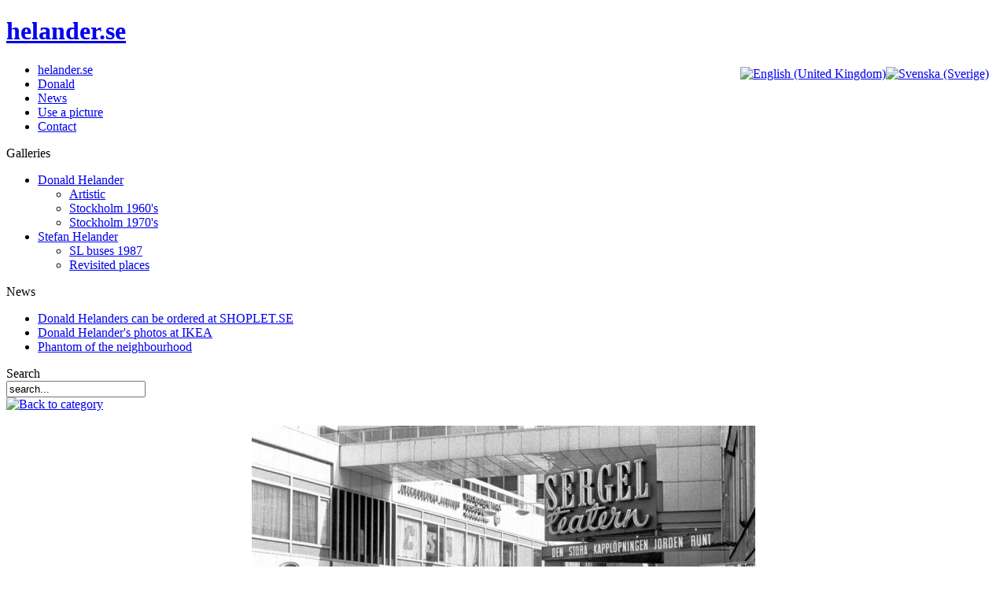

--- FILE ---
content_type: text/html; charset=utf-8
request_url: https://helander.se/index.php/en/donald-helander/stockholm-pictures-from-the-1960s/3-stockholm-pictures-from-the-1960s/detail/496-661226.html
body_size: 5401
content:
<!DOCTYPE html PUBLIC "-//W3C//DTD XHTML 1.0 Transitional//EN" "http://www.w3.org/TR/xhtml1/DTD/xhtml1-transitional.dtd">
<html xmlns="http://www.w3.org/1999/xhtml" xmlns:fb="http://www.facebook.com/2008/fbml" xml:lang="en-gb" lang="en-gb" >
<head>
 <meta http-equiv="X-UA-Compatible" content="IE=EmulateIE7" />
   <base href="https://helander.se/index.php/donald-helander/stockholm-pictures-from-the-1960s/3-stockholm-pictures-from-the-1960s/detail/496-661226.html" />
  <meta http-equiv="content-type" content="text/html; charset=utf-8" />
  <meta name="robots" content="index, follow" />
  <meta name="google-site-verification" content="GJuHMPVL0Zvcgjd7hfnVMpz7qWw5ZJ1Iij1im1TrPKg" />
  <meta name="keywords" content="sergelarkaden, stockholm, 1966" />
  <meta name="description" content="Sergelarkaden, Stockholm. (1966)" />
  <meta name="generator" content="Joomla! 1.5 - Open Source Content Management" />
  <title>Stockholm 1960's</title>
  <link href="/favicon.ico" rel="shortcut icon" type="image/x-icon" />
  <link rel="stylesheet" href="/components/com_phocagallery/assets/phocagallery.css" type="text/css" />
  <link rel="stylesheet" href="/modules/mod_jflanguageselection/tmpl/mod_jflanguageselection.css" type="text/css" />

 <link rel="stylesheet" href="/templates/system/css/system.css" type="text/css" />
 <link rel="stylesheet" href="/templates/system/css/general.css" type="text/css" />
 <link rel="stylesheet" type="text/css" href="/templates/heltechhelander2/css/template.css" media="screen" />
 <!--[if IE 6]><link rel="stylesheet" href="/templates/heltechhelander2/css/template.ie6.css" type="text/css" media="screen" /><![endif]-->
 <!--[if IE 7]><link rel="stylesheet" href="/templates/heltechhelander2/css/template.ie7.css" type="text/css" media="screen" /><![endif]-->
 <script type="text/javascript" src="/plugins/system/JCH_Optimize/jscss.php?f=45983c93155eb55f0e54c4221579fb22&amp;type=js&amp;gz=gz"></script>
</head>
<body>
<div id="art-main">
<div class="art-sheet">
    <div class="art-sheet-tl"></div>
    <div class="art-sheet-tr"></div>
    <div class="art-sheet-bl"></div>
    <div class="art-sheet-br"></div>
    <div class="art-sheet-tc"></div>
    <div class="art-sheet-bc"></div>
    <div class="art-sheet-cl"></div>
    <div class="art-sheet-cr"></div>
    <div class="art-sheet-cc"></div>
    <div class="art-sheet-body">
<div class="art-header">
    <div class="art-header-png"></div>
    <div class="art-header-jpeg"></div>
<div class="art-logo">
 <h1 id="name-text" class="art-logo-name"><a href="/">helander.se</a></h1>
</div>
<!-- HELTECH -->
<div style="float: right; top: 0px; right: 0px; padding-top: 5px; padding-right: 15px; position: relative;">
  <div id="jflanguageselection"><div class="rawimages"><span id="active_language"><a href="https://helander.se/index.php/en/donald-helander/stockholm-pictures-from-the-1960s/3-stockholm-pictures-from-the-1960s/detail/496-661226.html"><img src="/components/com_joomfish/images/flags/en.gif" alt="English (United Kingdom)" title="English (United Kingdom)" /></a></span><span><a href="https://helander.se/index.php/sv/donald-helander/stockholm-pictures-from-the-1960s/3-stockholm-pictures-from-the-1960s/detail/496-661226.html"><img src="/components/com_joomfish/images/flags/sv.gif" alt="Svenska (Sverige)" title="Svenska (Sverige)" /></a></span></div></div><!--JoomFish V2.1.3 (Twinkle)-->
<!-- &copy; 2003-2010 Think Network, released under the GPL. -->
<!-- More information: at http://www.joomfish.net -->

</div>
<!-- END HELTECH -->

</div>
<div class="art-nav">
	<div class="l"></div>
	<div class="r"></div>
<ul class="art-menu"><li class="item1"><a href="https://www.helander.se/"><span class="l"> </span><span class="r"> </span><span class="t">helander.se</span></a></li><li class="item4"><a href="/index.php/en/donald.html"><span class="l"> </span><span class="r"> </span><span class="t">Donald</span></a></li><li class="item9"><a href="/index.php/en/news.html"><span class="l"> </span><span class="r"> </span><span class="t">News</span></a></li><li class="item15"><a href="/index.php/en/use-a-picture.html"><span class="l"> </span><span class="r"> </span><span class="t">Use a picture</span></a></li><li class="item5"><a href="/index.php/en/contact.html"><span class="l"> </span><span class="r"> </span><span class="t">Contact</span></a></li></ul></div>


<div class="art-content-layout">
    <div class="art-content-layout-row">
<div class="art-layout-cell art-sidebar1"><div class="art-block">
		    <div class="art-block-tl"></div>
		    <div class="art-block-tr"></div>
		    <div class="art-block-bl"></div>
		    <div class="art-block-br"></div>
		    <div class="art-block-tc"></div>
		    <div class="art-block-bc"></div>
		    <div class="art-block-cl"></div>
		    <div class="art-block-cr"></div>
		    <div class="art-block-cc"></div>
		    <div class="art-block-body">
		
		<div class="art-blockheader">
		    <div class="l"></div>
		    <div class="r"></div>
		     <div class="t">
		Galleries</div>
		</div>
		
				<div class="art-blockcontent">
		    <div class="art-blockcontent-body">
		<!-- block-content -->
		
		<ul class="menu"><li class="parent item6"><a href="/index.php/en/donald-helander.html"><span>Donald Helander</span></a><ul><li class="item17"><a href="/index.php/en/donald-helander/artistic.html"><span>Artistic</span></a></li><li class="item14"><a href="/index.php/en/donald-helander/stockholm-pictures-from-the-1960s.html"><span>Stockholm 1960's</span></a></li><li class="item16"><a href="/index.php/en/donald-helander/stockholm-1970s.html"><span>Stockholm 1970's</span></a></li></ul></li><li class="parent active item8"><a href="/index.php/en/stefan-helander.html"><span>Stefan Helander</span></a><ul><li id="current" class="active item20"><a href="/index.php/en/stefan-helander/sl-buses-1987.html"><span>SL buses 1987</span></a></li><li class="item22"><a href="/index.php/en/stefan-helander/revisited-places.html"><span>Revisited places</span></a></li></ul></li></ul>
		<!-- /block-content -->
		
				<div class="cleared"></div>
		    </div>
		</div>
		
		
				<div class="cleared"></div>
		    </div>
		</div>
		
<div class="art-block">
		    <div class="art-block-tl"></div>
		    <div class="art-block-tr"></div>
		    <div class="art-block-bl"></div>
		    <div class="art-block-br"></div>
		    <div class="art-block-tc"></div>
		    <div class="art-block-bc"></div>
		    <div class="art-block-cl"></div>
		    <div class="art-block-cr"></div>
		    <div class="art-block-cc"></div>
		    <div class="art-block-body">
		
		<div class="art-blockheader">
		    <div class="l"></div>
		    <div class="r"></div>
		     <div class="t">
		News</div>
		</div>
		
				<div class="art-blockcontent">
		    <div class="art-blockcontent-body">
		<!-- block-content -->
		
		<ul class="latestnews">
	<li class="latestnews">
		<a href="/index.php/en/news/8-donald-helanders-can-be-ordered-at-shopletse.html" class="latestnews">
			Donald Helanders can be ordered at SHOPLET.SE</a>
	</li>
	<li class="latestnews">
		<a href="/index.php/en/news/3-donald-helander-at-ikea.html" class="latestnews">
			Donald Helander's photos at IKEA</a>
	</li>
	<li class="latestnews">
		<a href="/index.php/en/news/4-phantom-of-the-neighbourhood.html" class="latestnews">
			Phantom of the neighbourhood</a>
	</li>
</ul>
		<!-- /block-content -->
		
				<div class="cleared"></div>
		    </div>
		</div>
		
		
				<div class="cleared"></div>
		    </div>
		</div>
		
<div class="art-block">
		    <div class="art-block-tl"></div>
		    <div class="art-block-tr"></div>
		    <div class="art-block-bl"></div>
		    <div class="art-block-br"></div>
		    <div class="art-block-tc"></div>
		    <div class="art-block-bc"></div>
		    <div class="art-block-cl"></div>
		    <div class="art-block-cr"></div>
		    <div class="art-block-cc"></div>
		    <div class="art-block-body">
		
		<div class="art-blockheader">
		    <div class="l"></div>
		    <div class="r"></div>
		     <div class="t">
		Search</div>
		</div>
		
				<div class="art-blockcontent">
		    <div class="art-blockcontent-body">
		<!-- block-content -->
		
		<form action="index.php" method="post">
	<div class="search">
		<input name="searchword" id="mod_search_searchword" maxlength="20" alt="Search" class="inputbox" type="text" size="20" value="search..."  onblur="if(this.value=='') this.value='search...';" onfocus="if(this.value=='search...') this.value='';" />	</div>
	<input type="hidden" name="task"   value="search" />
	<input type="hidden" name="option" value="com_search" />
	<input type="hidden" name="Itemid" value="20" />
</form>
		<!-- /block-content -->
		
				<div class="cleared"></div>
		    </div>
		</div>
		
		
				<div class="cleared"></div>
		    </div>
		</div>
		
</div>
<div class="art-layout-cell art-content">

<div class="art-post">
		    <div class="art-post-body">
		<div class="art-post-inner">
		
				<div class="art-postcontent">
		    <!-- article-content -->
		
		<script type="text/javascript"> 
/* <![CDATA[ */    
/***********************************************
* Ultimate Fade-In Slideshow (v1.51): � Dynamic Drive (http://www.dynamicdrive.com)
* This notice MUST stay intact for legal use
* Visit http://www.dynamicdrive.com/ for this script and 100s more.
***********************************************/
 
var fadeimages=new Array()
fadeimages[0]=["/images/phocagallery/donald_helander/stockholm_1960/thumbs/phoca_thumb_l_650741.jpg", "", ""];
fadeimages[1]=["/images/phocagallery/donald_helander/stockholm_1960/thumbs/phoca_thumb_l_610319.jpg", "", ""];
fadeimages[2]=["/images/phocagallery/donald_helander/stockholm_1960/thumbs/phoca_thumb_l_610320.jpg", "", ""];
fadeimages[3]=["/images/phocagallery/donald_helander/stockholm_1960/thumbs/phoca_thumb_l_610321.jpg", "", ""];
fadeimages[4]=["/images/phocagallery/donald_helander/stockholm_1960/thumbs/phoca_thumb_l_610323.jpg", "", ""];
fadeimages[5]=["/images/phocagallery/donald_helander/stockholm_1960/thumbs/phoca_thumb_l_650609.jpg", "", ""];
fadeimages[6]=["/images/phocagallery/donald_helander/stockholm_1960/thumbs/phoca_thumb_l_650612.jpg", "", ""];
fadeimages[7]=["/images/phocagallery/donald_helander/stockholm_1960/thumbs/phoca_thumb_l_650716.jpg", "", ""];
fadeimages[8]=["/images/phocagallery/donald_helander/stockholm_1960/thumbs/phoca_thumb_l_660231.jpg", "", ""];
fadeimages[9]=["/images/phocagallery/donald_helander/stockholm_1960/thumbs/phoca_thumb_l_660233.jpg", "", ""];
fadeimages[10]=["/images/phocagallery/donald_helander/stockholm_1960/thumbs/phoca_thumb_l_660304.jpg", "", ""];
fadeimages[11]=["/images/phocagallery/donald_helander/stockholm_1960/thumbs/phoca_thumb_l_660331.jpg", "", ""];
fadeimages[12]=["/images/phocagallery/donald_helander/stockholm_1960/thumbs/phoca_thumb_l_660406.jpg", "", ""];
fadeimages[13]=["/images/phocagallery/donald_helander/stockholm_1960/thumbs/phoca_thumb_l_660412.jpg", "", ""];
fadeimages[14]=["/images/phocagallery/donald_helander/stockholm_1960/thumbs/phoca_thumb_l_660801.jpg", "", ""];
fadeimages[15]=["/images/phocagallery/donald_helander/stockholm_1960/thumbs/phoca_thumb_l_660802.jpg", "", ""];
fadeimages[16]=["/images/phocagallery/donald_helander/stockholm_1960/thumbs/phoca_thumb_l_660803.jpg", "", ""];
fadeimages[17]=["/images/phocagallery/donald_helander/stockholm_1960/thumbs/phoca_thumb_l_660910.jpg", "", ""];
fadeimages[18]=["/images/phocagallery/donald_helander/stockholm_1960/thumbs/phoca_thumb_l_661103.jpg", "", ""];
fadeimages[19]=["/images/phocagallery/donald_helander/stockholm_1960/thumbs/phoca_thumb_l_661106.jpg", "", ""];
fadeimages[20]=["/images/phocagallery/donald_helander/stockholm_1960/thumbs/phoca_thumb_l_661110.jpg", "", ""];
fadeimages[21]=["/images/phocagallery/donald_helander/stockholm_1960/thumbs/phoca_thumb_l_691008.jpg", "", ""];
fadeimages[22]=["/images/phocagallery/donald_helander/stockholm_1960/thumbs/phoca_thumb_l_691325.jpg", "", ""];
fadeimages[23]=["/images/phocagallery/donald_helander/stockholm_1960/thumbs/phoca_thumb_l_691330.jpg", "", ""];
fadeimages[24]=["/images/phocagallery/donald_helander/stockholm_1960/thumbs/phoca_thumb_l_691332.jpg", "", ""];
fadeimages[25]=["/images/phocagallery/donald_helander/stockholm_1960/thumbs/phoca_thumb_l_661112.jpg", "", ""];
fadeimages[26]=["/images/phocagallery/donald_helander/stockholm_1960/thumbs/phoca_thumb_l_661118.jpg", "", ""];
fadeimages[27]=["/images/phocagallery/donald_helander/stockholm_1960/thumbs/phoca_thumb_l_661120.jpg", "", ""];
fadeimages[28]=["/images/phocagallery/donald_helander/stockholm_1960/thumbs/phoca_thumb_l_661122.jpg", "", ""];
fadeimages[29]=["/images/phocagallery/donald_helander/stockholm_1960/thumbs/phoca_thumb_l_661123.jpg", "", ""];
fadeimages[30]=["/images/phocagallery/donald_helander/stockholm_1960/thumbs/phoca_thumb_l_661129.jpg", "", ""];
fadeimages[31]=["/images/phocagallery/donald_helander/stockholm_1960/thumbs/phoca_thumb_l_661134.jpg", "", ""];
fadeimages[32]=["/images/phocagallery/donald_helander/stockholm_1960/thumbs/phoca_thumb_l_661203.jpg", "", ""];
fadeimages[33]=["/images/phocagallery/donald_helander/stockholm_1960/thumbs/phoca_thumb_l_661207.jpg", "", ""];
fadeimages[34]=["/images/phocagallery/donald_helander/stockholm_1960/thumbs/phoca_thumb_l_661214.jpg", "", ""];
fadeimages[35]=["/images/phocagallery/donald_helander/stockholm_1960/thumbs/phoca_thumb_l_661226.jpg", "", ""];
fadeimages[36]=["/images/phocagallery/donald_helander/stockholm_1960/thumbs/phoca_thumb_l_661227.jpg", "", ""];
fadeimages[37]=["/images/phocagallery/donald_helander/stockholm_1960/thumbs/phoca_thumb_l_661230.jpg", "", ""];
fadeimages[38]=["/images/phocagallery/donald_helander/stockholm_1960/thumbs/phoca_thumb_l_690932.jpg", "", ""];
fadeimages[39]=["/images/phocagallery/donald_helander/stockholm_1960/thumbs/phoca_thumb_l_691201.jpg", "", ""];
fadeimages[40]=["/images/phocagallery/donald_helander/stockholm_1960/thumbs/phoca_thumb_l_691208.jpg", "", ""];
fadeimages[41]=["/images/phocagallery/donald_helander/stockholm_1960/thumbs/phoca_thumb_l_691216.jpg", "", ""];
fadeimages[42]=["/images/phocagallery/donald_helander/stockholm_1960/thumbs/phoca_thumb_l_670812.jpg", "", ""];
fadeimages[43]=["/images/phocagallery/donald_helander/stockholm_1960/thumbs/phoca_thumb_l_670814.jpg", "", ""];
fadeimages[44]=["/images/phocagallery/donald_helander/stockholm_1960/thumbs/phoca_thumb_l_670817.jpg", "", ""];
fadeimages[45]=["/images/phocagallery/donald_helander/stockholm_1960/thumbs/phoca_thumb_l_670822.jpg", "", ""];
fadeimages[46]=["/images/phocagallery/donald_helander/stockholm_1960/thumbs/phoca_thumb_l_690322.jpg", "", ""];
fadeimages[47]=["/images/phocagallery/donald_helander/stockholm_1960/thumbs/phoca_thumb_l_690330.jpg", "", ""];
fadeimages[48]=["/images/phocagallery/donald_helander/stockholm_1960/thumbs/phoca_thumb_l_661236.jpg", "", ""];
fadeimages[49]=["/images/phocagallery/donald_helander/stockholm_1960/thumbs/phoca_thumb_l_6xdm0140.JPG", "", ""];
fadeimages[50]=["/images/phocagallery/donald_helander/stockholm_1960/thumbs/phoca_thumb_l_6xdm0142.JPG", "", ""];
fadeimages[51]=["/images/phocagallery/donald_helander/stockholm_1960/thumbs/phoca_thumb_l_6xdm0144.JPG", "", ""];
fadeimages[52]=["/images/phocagallery/donald_helander/stockholm_1960/thumbs/phoca_thumb_l_6xdm0154.JPG", "", ""];
fadeimages[53]=["/images/phocagallery/donald_helander/stockholm_1960/thumbs/phoca_thumb_l_6xdm0159.JPG", "", ""];
fadeimages[54]=["/images/phocagallery/donald_helander/stockholm_1960/thumbs/phoca_thumb_l_6xdm0161.JPG", "", ""];
fadeimages[55]=["/images/phocagallery/donald_helander/stockholm_1960/thumbs/phoca_thumb_l_6xdm0173.JPG", "", ""];
fadeimages[56]=["/images/phocagallery/donald_helander/stockholm_1960/thumbs/phoca_thumb_l_6xdm0178.JPG", "", ""];
 
var fadebgcolor="#000000"
 
var fadearray=new Array() /*array to cache fadeshow instances*/
var fadeclear=new Array() /*array to cache corresponding clearinterval pointers*/
 
var dom=(document.getElementById) /*modern dom browsers*/
var iebrowser=document.all
 
function fadeshow(theimages, fadewidth, fadeheight, borderwidth, delay, pause, displayorder){
this.pausecheck=pause
this.mouseovercheck=0
this.delay=delay
this.degree=10 /*initial opacity degree (10%)*/
this.curimageindex=0
this.nextimageindex=1
fadearray[fadearray.length]=this
this.slideshowid=fadearray.length-1
this.canvasbase="canvas"+this.slideshowid
this.curcanvas=this.canvasbase+"_0"
if (typeof displayorder!="undefined")
theimages.sort(function() {return 0.5 - Math.random();}) /*thanks to Mike (aka Mwinter) :)*/
this.theimages=theimages
this.imageborder=parseInt(borderwidth)
this.postimages=new Array() /*preload images*/
for (p=0;p<theimages.length;p++){
this.postimages[p]=new Image()
this.postimages[p].src=theimages[p][0]
}
 
var fadewidth=fadewidth+this.imageborder*2
var fadeheight=fadeheight+this.imageborder*2
 
if (iebrowser&&dom||dom) /*if IE5+ or modern browsers (ie: Firefox)*/
document.write('<div id="master'+this.slideshowid+'" style="position:relative;width:'+fadewidth+'px;height:'+fadeheight+'px;overflow:hidden;"><div id="'+this.canvasbase+'_0" style="position:absolute;width:'+fadewidth+'px;height:'+fadeheight+'px;top:0;left:0;filter:progid:DXImageTransform.Microsoft.alpha(opacity=10);opacity:0.1;-moz-opacity:0.1;-khtml-opacity:0.1;background-color:'+fadebgcolor+'"></div><div id="'+this.canvasbase+'_1" style="position:absolute;width:'+fadewidth+'px;height:'+fadeheight+'px;top:0;left:0;filter:progid:DXImageTransform.Microsoft.alpha(opacity=10);opacity:0.1;-moz-opacity:0.1;-khtml-opacity:0.1;background-color:'+fadebgcolor+'"></div></div>')
else
document.write('<div><img name="defaultslide'+this.slideshowid+'" src="'+this.postimages[0].src+'"></div>')
 
if (iebrowser&&dom||dom) /*if IE5+ or modern browsers such as Firefox*/
this.startit()
else{
this.curimageindex++
setInterval("fadearray["+this.slideshowid+"].rotateimage()", this.delay)
}
}

function fadepic(obj){
if (obj.degree<100){
obj.degree+=10
if (obj.tempobj.filters&&obj.tempobj.filters[0]){
if (typeof obj.tempobj.filters[0].opacity=="number") /*if IE6+*/
obj.tempobj.filters[0].opacity=obj.degree
else /*else if IE5.5-*/
obj.tempobj.style.filter="alpha(opacity="+obj.degree+")"
}
else if (obj.tempobj.style.MozOpacity)
obj.tempobj.style.MozOpacity=obj.degree/101
else if (obj.tempobj.style.KhtmlOpacity)
obj.tempobj.style.KhtmlOpacity=obj.degree/100
else if (obj.tempobj.style.opacity&&!obj.tempobj.filters)
obj.tempobj.style.opacity=obj.degree/101
}
else{
clearInterval(fadeclear[obj.slideshowid])
obj.nextcanvas=(obj.curcanvas==obj.canvasbase+"_0")? obj.canvasbase+"_0" : obj.canvasbase+"_1"
obj.tempobj=iebrowser? iebrowser[obj.nextcanvas] : document.getElementById(obj.nextcanvas)
obj.populateslide(obj.tempobj, obj.nextimageindex)
obj.nextimageindex=(obj.nextimageindex<obj.postimages.length-1)? obj.nextimageindex+1 : 0
setTimeout("fadearray["+obj.slideshowid+"].rotateimage()", obj.delay)
}
}
 
fadeshow.prototype.populateslide=function(picobj, picindex){
var slideHTML=""
if (this.theimages[picindex][1]!="") /*if associated link exists for image*/
slideHTML='<a HREF="'+this.theimages[picindex][1]+'" target="'+this.theimages[picindex][2]+'">'
slideHTML+='<table border="0" cellpadding="0" cellspacing="0" style="text-align:center;margin: auto;"><tr><td style="text-align:center;" align="center" valign="middle" height="480"><img style="vertical-align:middle;" SRC="'+this.postimages[picindex].src+'" border="'+this.imageborder+'px"></td></tr></table>'
if (this.theimages[picindex][1]!="") /*if associated link exists for image*/
slideHTML+='</a>'
picobj.innerHTML=slideHTML
}
 
 
fadeshow.prototype.rotateimage=function(){
if (this.pausecheck==1) /*if pause onMouseover enabled, cache object*/
var cacheobj=this
if (this.mouseovercheck==1)
setTimeout(function(){cacheobj.rotateimage()}, 100)
else if (iebrowser&&dom||dom){
this.resetit()
var crossobj=this.tempobj=iebrowser? iebrowser[this.curcanvas] : document.getElementById(this.curcanvas)
crossobj.style.zIndex++
fadeclear[this.slideshowid]=setInterval("fadepic(fadearray["+this.slideshowid+"])",50)
this.curcanvas=(this.curcanvas==this.canvasbase+"_0")? this.canvasbase+"_1" : this.canvasbase+"_0"
}
else{
var ns4imgobj=document.images['defaultslide'+this.slideshowid]
ns4imgobj.src=this.postimages[this.curimageindex].src
}
this.curimageindex=(this.curimageindex<this.postimages.length-1)? this.curimageindex+1 : 0
}
 
fadeshow.prototype.resetit=function(){
this.degree=10
var crossobj=iebrowser? iebrowser[this.curcanvas] : document.getElementById(this.curcanvas)
if (crossobj.filters&&crossobj.filters[0]){
if (typeof crossobj.filters[0].opacity=="number") /*if IE6+*/
crossobj.filters(0).opacity=this.degree
else /*else if IE5.5-*/
crossobj.style.filter="alpha(opacity="+this.degree+")"
}
else if (crossobj.style.MozOpacity)
crossobj.style.MozOpacity=this.degree/101
else if (crossobj.style.KhtmlOpacity)
crossobj.style.KhtmlOpacity=this.degree/100
else if (crossobj.style.opacity&&!crossobj.filters)
crossobj.style.opacity=this.degree/101
}
 
 
fadeshow.prototype.startit=function(){
var crossobj=iebrowser? iebrowser[this.curcanvas] : document.getElementById(this.curcanvas)
this.populateslide(crossobj, this.curimageindex)
if (this.pausecheck==1){ /*IF SLIDESHOW SHOULD PAUSE ONMOUSEOVER*/
var cacheobj=this
var crossobjcontainer=iebrowser? iebrowser["master"+this.slideshowid] : document.getElementById("master"+this.slideshowid)
crossobjcontainer.onmouseover=function(){cacheobj.mouseovercheck=1}
crossobjcontainer.onmouseout=function(){cacheobj.mouseovercheck=0}
}
this.rotateimage()
}

function disableBackAndNext()
{
document.getElementById("next").Disable=true
}
function disableBackAndPrev()
{
document.getElementById("prev").Disable=true
}
/* ]]> */
</script><div id="phocagallery"><div><a href="/index.php/en/donald-helander/stockholm-pictures-from-the-1960s/category/3-stockholm-pictures-from-the-1960s.html" title="Back to category"><img src="/components/com_phocagallery/assets/images/icon-up-images.png" alt="Back to category"  /></a></div><center style="padding-top:10px"><table border="0" width="100%"><tr><td colspan="6" align="center" valign="middle" height="480" style="height:480px" ><div id="image-box" style="width:640px;margin: auto;padding: 0;"><a href="#" onclick=""><img src="/images/phocagallery/donald_helander/stockholm_1960/thumbs/phoca_thumb_l_661226.jpg" alt="Sergelarkaden, Stockholm. (1966)"  /></a><div id="description-msg" style="background:#000000"><div id="description-text" style="background:#000000;color:#ffffff;font-size:11px">661226 - <p>Sergelarkaden, Stockholm. (1966)</p></div></div></div></td></tr><tr><td align="left" width="30%" style="padding-left:48px"><a href="/index.php/en/donald-helander/stockholm-pictures-from-the-1960s/3-stockholm-pictures-from-the-1960s/detail/495-661214.html" title="Previous image" id="prev" onclick="disableBackAndPrev()" ><img src="/components/com_phocagallery/assets/images/icon-prev.png" alt="Previous image"  /></a></td><td align="center"><img src="/components/com_phocagallery/assets/images/icon-stop-grey.png" alt="Stop slideshow"  /></td><td align="center"><a href="/index.php/en/donald-helander/stockholm-pictures-from-the-1960s/3-stockholm-pictures-from-the-1960s/detail/496-661226.html?phocaslideshow=1" title="Start slideshow"><img src="/components/com_phocagallery/assets/images/icon-play.png" alt="Start slideshow"  /></a></td><td align="center"><a href="/index.php/en/donald-helander/stockholm-pictures-from-the-1960s/3-stockholm-pictures-from-the-1960s/detail/496-661226.html" onclick="" title="Refresh" ><img src="/components/com_phocagallery/assets/images/icon-reload.png" alt="Refresh"  /></a></td><td align="right" width="30%" style="padding-right:48px"><a href="/index.php/en/donald-helander/stockholm-pictures-from-the-1960s/3-stockholm-pictures-from-the-1960s/detail/497-661227.html" title="Next image" id="next" onclick="disableBackAndNext()" ><img src="/components/com_phocagallery/assets/images/icon-next.png" alt="Next image"  /></a></td></tr></table></center><div style="text-align: center; color: rgb(211, 211, 211);">Powered by <a href="http://www.phoca.cz" style="text-decoration: none;" target="_blank" title="Phoca.cz">Phoca</a> <a href="http://www.phoca.cz/phocagallery" style="text-decoration: none;" target="_blank" title="Phoca Gallery">Gallery</a></div></div>
		    <!-- /article-content -->
		</div>
		<div class="cleared"></div>
		
		
		</div>
		
				<div class="cleared"></div>
		    </div>
		</div>
		

<div class="art-nostyle">
<h3>Cookies</h3>
<p>This website use cookies for session tracking and statistical purposes. By continuing to visit the site you agree on the use of cookies on this website. If you do not whish to agree to this, you should leave the website.</p></div>
</div>

    </div>
</div>
<div class="cleared"></div>

<div class="art-nostyle">
<p>
<script type="text/javascript">// <![CDATA[
var gaJsHost = (("https:" == document.location.protocol) ? "https://ssl." : "http://www.");
document.write(unescape("%3Cscript src='" + gaJsHost + "google-analytics.com/ga.js' type='text/javascript'%3E%3C/script%3E"));
// ]]></script>
<script type="text/javascript">// <![CDATA[
try {
var pageTracker = _gat._getTracker("UA-11298524-1");
pageTracker._trackPageview();
} catch(err) {}
// ]]></script>
</p></div>

<div class="art-footer">
    <div class="art-footer-t"></div>
    <div class="art-footer-l"></div>
    <div class="art-footer-b"></div>
    <div class="art-footer-r"></div>
    <div class="art-footer-body">
        <div class="art-footer-text">
          <p>Copyright &copy; 2011 helander.se<br />
All Rights Reserved. &bull; <a href="/index.php?option=com_xmap&sitemap=1">Sitemap</a></p>

                  </div>
		<div class="cleared"></div>
    </div>
</div>
		<div class="cleared"></div>
    </div>
</div>
<div class="cleared"></div>
<p class="art-page-footer">Designed by <a href="http://www.heltech.se">HelTech Communication</a>.</p>

</div>

</body> 
</html>